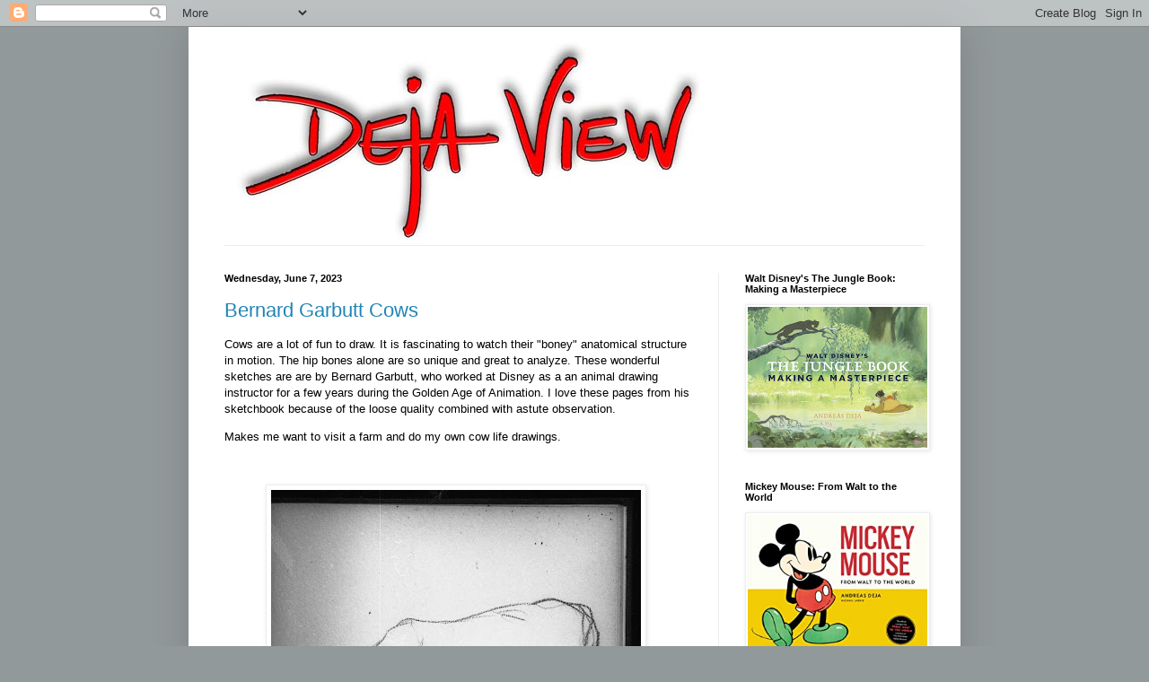

--- FILE ---
content_type: text/html; charset=UTF-8
request_url: https://andreasdeja.blogspot.com/b/stats?style=BLACK_TRANSPARENT&timeRange=ALL_TIME&token=APq4FmCdBij5hVo8HK5yQ0eXIfgGzAc2zytJXUNTL9ApreQt9udk8s6sXsiDqfoLaUA244xF5UKDeIDGDkdfesUErUZAMfU78w
body_size: -7
content:
{"total":16646606,"sparklineOptions":{"backgroundColor":{"fillOpacity":0.1,"fill":"#000000"},"series":[{"areaOpacity":0.3,"color":"#202020"}]},"sparklineData":[[0,24],[1,11],[2,10],[3,8],[4,8],[5,9],[6,21],[7,17],[8,17],[9,36],[10,35],[11,48],[12,49],[13,32],[14,15],[15,22],[16,37],[17,21],[18,40],[19,83],[20,74],[21,42],[22,35],[23,100],[24,59],[25,21],[26,12],[27,54],[28,30],[29,1]],"nextTickMs":18750}

--- FILE ---
content_type: application/javascript; charset=UTF-8
request_url: https://wi.likebtn.com/w/i/?s=%7B%22h%22%3A%22andreasdeja.blogspot.com%22%2C%22s%22%3A%22%22%2C%22i%22%3A%5B%2237afce0c2c2e%22%5D%7D&lb=lb_json
body_size: -298
content:
lb_json({"p":0,"di":0,"e":"","is":[{"ha":"37afce0c2c2e","l":0,"d":0}]})